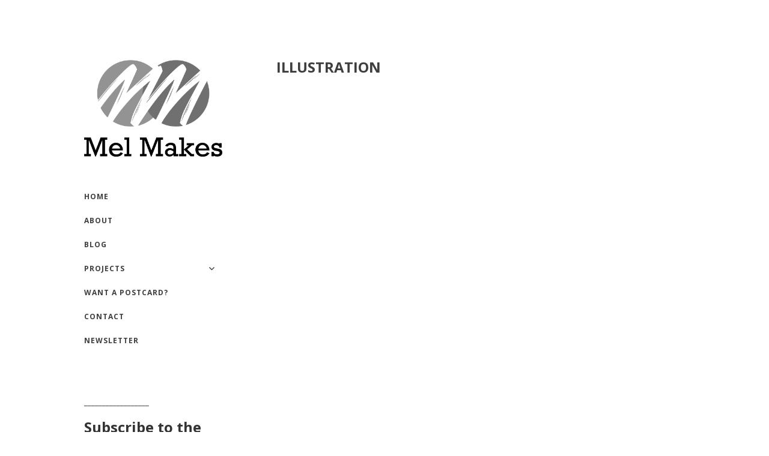

--- FILE ---
content_type: text/html; charset=UTF-8
request_url: https://melmakes.ca/projects/illustration/
body_size: 10630
content:
<!DOCTYPE html>
<html class="no-js" lang="en">
<head>
	<title>Mel Makes</title>
<meta charset="UTF-8">
<meta name="viewport" content="width=device-width, initial-scale = 1.0, maximum-scale=2.0, user-scalable=yes" />
<meta name="title" content="Mel Makes">
<meta name="description" content="A showcase of creative work by Melinda Stanley">
<meta name="keywords" content="art, creativity, photography, illustration, writer, blogger, freelance">
<meta name="author" content="Melinda Stanley">
	
<link rel="profile" href="http://gmpg.org/xfn/11">
<link rel="pingback" href="https://melmakes.ca/xmlrpc.php">
<meta name='robots' content='index, follow, max-image-preview:large, max-snippet:-1, max-video-preview:-1' />

	<!-- This site is optimized with the Yoast SEO plugin v26.7 - https://yoast.com/wordpress/plugins/seo/ -->
	<title>Illustration - Mel Makes</title>
	<link rel="canonical" href="https://melmakes.ca/projects/illustration/" />
	<meta property="og:locale" content="en_US" />
	<meta property="og:type" content="article" />
	<meta property="og:title" content="Illustration - Mel Makes" />
	<meta property="og:url" content="https://melmakes.ca/projects/illustration/" />
	<meta property="og:site_name" content="Mel Makes" />
	<meta property="article:modified_time" content="2020-08-23T11:56:24+00:00" />
	<meta name="twitter:card" content="summary_large_image" />
	<script type="application/ld+json" class="yoast-schema-graph">{"@context":"https://schema.org","@graph":[{"@type":"WebPage","@id":"https://melmakes.ca/projects/illustration/","url":"https://melmakes.ca/projects/illustration/","name":"Illustration - Mel Makes","isPartOf":{"@id":"https://melmakes.ca/#website"},"datePublished":"2020-08-23T10:46:31+00:00","dateModified":"2020-08-23T11:56:24+00:00","breadcrumb":{"@id":"https://melmakes.ca/projects/illustration/#breadcrumb"},"inLanguage":"en","potentialAction":[{"@type":"ReadAction","target":["https://melmakes.ca/projects/illustration/"]}]},{"@type":"BreadcrumbList","@id":"https://melmakes.ca/projects/illustration/#breadcrumb","itemListElement":[{"@type":"ListItem","position":1,"name":"Home","item":"https://melmakes.ca/"},{"@type":"ListItem","position":2,"name":"Projects","item":"https://melmakes.ca/projects/"},{"@type":"ListItem","position":3,"name":"Illustration"}]},{"@type":"WebSite","@id":"https://melmakes.ca/#website","url":"https://melmakes.ca/","name":"Mel Makes","description":"A showcase of creative work by Melinda Stanley","publisher":{"@id":"https://melmakes.ca/#/schema/person/94aa9c64698f9a0c503a904182c21fab"},"potentialAction":[{"@type":"SearchAction","target":{"@type":"EntryPoint","urlTemplate":"https://melmakes.ca/?s={search_term_string}"},"query-input":{"@type":"PropertyValueSpecification","valueRequired":true,"valueName":"search_term_string"}}],"inLanguage":"en"},{"@type":["Person","Organization"],"@id":"https://melmakes.ca/#/schema/person/94aa9c64698f9a0c503a904182c21fab","name":"Mel","image":{"@type":"ImageObject","inLanguage":"en","@id":"https://melmakes.ca/#/schema/person/image/","url":"https://melmakes.ca/wp-content/uploads/2026/01/cropped-cropped-mel-makes-logo-2026_2.png","contentUrl":"https://melmakes.ca/wp-content/uploads/2026/01/cropped-cropped-mel-makes-logo-2026_2.png","width":727,"height":510,"caption":"Mel"},"logo":{"@id":"https://melmakes.ca/#/schema/person/image/"},"description":"Illustrator, photographer, designer, writer, vagabond, she/her, craftsperson, maker.","sameAs":["https://melmakes.ca","https://instagram.com/mellintalica"]}]}</script>
	<!-- / Yoast SEO plugin. -->


<link rel='dns-prefetch' href='//fonts.googleapis.com' />
<link rel="alternate" type="application/rss+xml" title="Mel Makes &raquo; Feed" href="https://melmakes.ca/feed/" />
<link rel="alternate" type="application/rss+xml" title="Mel Makes &raquo; Comments Feed" href="https://melmakes.ca/comments/feed/" />
<link rel="alternate" title="oEmbed (JSON)" type="application/json+oembed" href="https://melmakes.ca/wp-json/oembed/1.0/embed?url=https%3A%2F%2Fmelmakes.ca%2Fprojects%2Fillustration%2F" />
<link rel="alternate" title="oEmbed (XML)" type="text/xml+oembed" href="https://melmakes.ca/wp-json/oembed/1.0/embed?url=https%3A%2F%2Fmelmakes.ca%2Fprojects%2Fillustration%2F&#038;format=xml" />
		<!-- This site uses the Google Analytics by MonsterInsights plugin v9.11.1 - Using Analytics tracking - https://www.monsterinsights.com/ -->
							<script src="//www.googletagmanager.com/gtag/js?id=G-DPVDMR1SH6"  data-cfasync="false" data-wpfc-render="false" type="text/javascript" async></script>
			<script data-cfasync="false" data-wpfc-render="false" type="text/javascript">
				var mi_version = '9.11.1';
				var mi_track_user = true;
				var mi_no_track_reason = '';
								var MonsterInsightsDefaultLocations = {"page_location":"https:\/\/melmakes.ca\/projects\/illustration\/"};
								if ( typeof MonsterInsightsPrivacyGuardFilter === 'function' ) {
					var MonsterInsightsLocations = (typeof MonsterInsightsExcludeQuery === 'object') ? MonsterInsightsPrivacyGuardFilter( MonsterInsightsExcludeQuery ) : MonsterInsightsPrivacyGuardFilter( MonsterInsightsDefaultLocations );
				} else {
					var MonsterInsightsLocations = (typeof MonsterInsightsExcludeQuery === 'object') ? MonsterInsightsExcludeQuery : MonsterInsightsDefaultLocations;
				}

								var disableStrs = [
										'ga-disable-G-DPVDMR1SH6',
									];

				/* Function to detect opted out users */
				function __gtagTrackerIsOptedOut() {
					for (var index = 0; index < disableStrs.length; index++) {
						if (document.cookie.indexOf(disableStrs[index] + '=true') > -1) {
							return true;
						}
					}

					return false;
				}

				/* Disable tracking if the opt-out cookie exists. */
				if (__gtagTrackerIsOptedOut()) {
					for (var index = 0; index < disableStrs.length; index++) {
						window[disableStrs[index]] = true;
					}
				}

				/* Opt-out function */
				function __gtagTrackerOptout() {
					for (var index = 0; index < disableStrs.length; index++) {
						document.cookie = disableStrs[index] + '=true; expires=Thu, 31 Dec 2099 23:59:59 UTC; path=/';
						window[disableStrs[index]] = true;
					}
				}

				if ('undefined' === typeof gaOptout) {
					function gaOptout() {
						__gtagTrackerOptout();
					}
				}
								window.dataLayer = window.dataLayer || [];

				window.MonsterInsightsDualTracker = {
					helpers: {},
					trackers: {},
				};
				if (mi_track_user) {
					function __gtagDataLayer() {
						dataLayer.push(arguments);
					}

					function __gtagTracker(type, name, parameters) {
						if (!parameters) {
							parameters = {};
						}

						if (parameters.send_to) {
							__gtagDataLayer.apply(null, arguments);
							return;
						}

						if (type === 'event') {
														parameters.send_to = monsterinsights_frontend.v4_id;
							var hookName = name;
							if (typeof parameters['event_category'] !== 'undefined') {
								hookName = parameters['event_category'] + ':' + name;
							}

							if (typeof MonsterInsightsDualTracker.trackers[hookName] !== 'undefined') {
								MonsterInsightsDualTracker.trackers[hookName](parameters);
							} else {
								__gtagDataLayer('event', name, parameters);
							}
							
						} else {
							__gtagDataLayer.apply(null, arguments);
						}
					}

					__gtagTracker('js', new Date());
					__gtagTracker('set', {
						'developer_id.dZGIzZG': true,
											});
					if ( MonsterInsightsLocations.page_location ) {
						__gtagTracker('set', MonsterInsightsLocations);
					}
										__gtagTracker('config', 'G-DPVDMR1SH6', {"forceSSL":"true","link_attribution":"true"} );
										window.gtag = __gtagTracker;										(function () {
						/* https://developers.google.com/analytics/devguides/collection/analyticsjs/ */
						/* ga and __gaTracker compatibility shim. */
						var noopfn = function () {
							return null;
						};
						var newtracker = function () {
							return new Tracker();
						};
						var Tracker = function () {
							return null;
						};
						var p = Tracker.prototype;
						p.get = noopfn;
						p.set = noopfn;
						p.send = function () {
							var args = Array.prototype.slice.call(arguments);
							args.unshift('send');
							__gaTracker.apply(null, args);
						};
						var __gaTracker = function () {
							var len = arguments.length;
							if (len === 0) {
								return;
							}
							var f = arguments[len - 1];
							if (typeof f !== 'object' || f === null || typeof f.hitCallback !== 'function') {
								if ('send' === arguments[0]) {
									var hitConverted, hitObject = false, action;
									if ('event' === arguments[1]) {
										if ('undefined' !== typeof arguments[3]) {
											hitObject = {
												'eventAction': arguments[3],
												'eventCategory': arguments[2],
												'eventLabel': arguments[4],
												'value': arguments[5] ? arguments[5] : 1,
											}
										}
									}
									if ('pageview' === arguments[1]) {
										if ('undefined' !== typeof arguments[2]) {
											hitObject = {
												'eventAction': 'page_view',
												'page_path': arguments[2],
											}
										}
									}
									if (typeof arguments[2] === 'object') {
										hitObject = arguments[2];
									}
									if (typeof arguments[5] === 'object') {
										Object.assign(hitObject, arguments[5]);
									}
									if ('undefined' !== typeof arguments[1].hitType) {
										hitObject = arguments[1];
										if ('pageview' === hitObject.hitType) {
											hitObject.eventAction = 'page_view';
										}
									}
									if (hitObject) {
										action = 'timing' === arguments[1].hitType ? 'timing_complete' : hitObject.eventAction;
										hitConverted = mapArgs(hitObject);
										__gtagTracker('event', action, hitConverted);
									}
								}
								return;
							}

							function mapArgs(args) {
								var arg, hit = {};
								var gaMap = {
									'eventCategory': 'event_category',
									'eventAction': 'event_action',
									'eventLabel': 'event_label',
									'eventValue': 'event_value',
									'nonInteraction': 'non_interaction',
									'timingCategory': 'event_category',
									'timingVar': 'name',
									'timingValue': 'value',
									'timingLabel': 'event_label',
									'page': 'page_path',
									'location': 'page_location',
									'title': 'page_title',
									'referrer' : 'page_referrer',
								};
								for (arg in args) {
																		if (!(!args.hasOwnProperty(arg) || !gaMap.hasOwnProperty(arg))) {
										hit[gaMap[arg]] = args[arg];
									} else {
										hit[arg] = args[arg];
									}
								}
								return hit;
							}

							try {
								f.hitCallback();
							} catch (ex) {
							}
						};
						__gaTracker.create = newtracker;
						__gaTracker.getByName = newtracker;
						__gaTracker.getAll = function () {
							return [];
						};
						__gaTracker.remove = noopfn;
						__gaTracker.loaded = true;
						window['__gaTracker'] = __gaTracker;
					})();
									} else {
										console.log("");
					(function () {
						function __gtagTracker() {
							return null;
						}

						window['__gtagTracker'] = __gtagTracker;
						window['gtag'] = __gtagTracker;
					})();
									}
			</script>
							<!-- / Google Analytics by MonsterInsights -->
		<style id='wp-img-auto-sizes-contain-inline-css' type='text/css'>
img:is([sizes=auto i],[sizes^="auto," i]){contain-intrinsic-size:3000px 1500px}
/*# sourceURL=wp-img-auto-sizes-contain-inline-css */
</style>
<style id='wp-emoji-styles-inline-css' type='text/css'>

	img.wp-smiley, img.emoji {
		display: inline !important;
		border: none !important;
		box-shadow: none !important;
		height: 1em !important;
		width: 1em !important;
		margin: 0 0.07em !important;
		vertical-align: -0.1em !important;
		background: none !important;
		padding: 0 !important;
	}
/*# sourceURL=wp-emoji-styles-inline-css */
</style>
<style id='wp-block-library-inline-css' type='text/css'>
:root{--wp-block-synced-color:#7a00df;--wp-block-synced-color--rgb:122,0,223;--wp-bound-block-color:var(--wp-block-synced-color);--wp-editor-canvas-background:#ddd;--wp-admin-theme-color:#007cba;--wp-admin-theme-color--rgb:0,124,186;--wp-admin-theme-color-darker-10:#006ba1;--wp-admin-theme-color-darker-10--rgb:0,107,160.5;--wp-admin-theme-color-darker-20:#005a87;--wp-admin-theme-color-darker-20--rgb:0,90,135;--wp-admin-border-width-focus:2px}@media (min-resolution:192dpi){:root{--wp-admin-border-width-focus:1.5px}}.wp-element-button{cursor:pointer}:root .has-very-light-gray-background-color{background-color:#eee}:root .has-very-dark-gray-background-color{background-color:#313131}:root .has-very-light-gray-color{color:#eee}:root .has-very-dark-gray-color{color:#313131}:root .has-vivid-green-cyan-to-vivid-cyan-blue-gradient-background{background:linear-gradient(135deg,#00d084,#0693e3)}:root .has-purple-crush-gradient-background{background:linear-gradient(135deg,#34e2e4,#4721fb 50%,#ab1dfe)}:root .has-hazy-dawn-gradient-background{background:linear-gradient(135deg,#faaca8,#dad0ec)}:root .has-subdued-olive-gradient-background{background:linear-gradient(135deg,#fafae1,#67a671)}:root .has-atomic-cream-gradient-background{background:linear-gradient(135deg,#fdd79a,#004a59)}:root .has-nightshade-gradient-background{background:linear-gradient(135deg,#330968,#31cdcf)}:root .has-midnight-gradient-background{background:linear-gradient(135deg,#020381,#2874fc)}:root{--wp--preset--font-size--normal:16px;--wp--preset--font-size--huge:42px}.has-regular-font-size{font-size:1em}.has-larger-font-size{font-size:2.625em}.has-normal-font-size{font-size:var(--wp--preset--font-size--normal)}.has-huge-font-size{font-size:var(--wp--preset--font-size--huge)}.has-text-align-center{text-align:center}.has-text-align-left{text-align:left}.has-text-align-right{text-align:right}.has-fit-text{white-space:nowrap!important}#end-resizable-editor-section{display:none}.aligncenter{clear:both}.items-justified-left{justify-content:flex-start}.items-justified-center{justify-content:center}.items-justified-right{justify-content:flex-end}.items-justified-space-between{justify-content:space-between}.screen-reader-text{border:0;clip-path:inset(50%);height:1px;margin:-1px;overflow:hidden;padding:0;position:absolute;width:1px;word-wrap:normal!important}.screen-reader-text:focus{background-color:#ddd;clip-path:none;color:#444;display:block;font-size:1em;height:auto;left:5px;line-height:normal;padding:15px 23px 14px;text-decoration:none;top:5px;width:auto;z-index:100000}html :where(.has-border-color){border-style:solid}html :where([style*=border-top-color]){border-top-style:solid}html :where([style*=border-right-color]){border-right-style:solid}html :where([style*=border-bottom-color]){border-bottom-style:solid}html :where([style*=border-left-color]){border-left-style:solid}html :where([style*=border-width]){border-style:solid}html :where([style*=border-top-width]){border-top-style:solid}html :where([style*=border-right-width]){border-right-style:solid}html :where([style*=border-bottom-width]){border-bottom-style:solid}html :where([style*=border-left-width]){border-left-style:solid}html :where(img[class*=wp-image-]){height:auto;max-width:100%}:where(figure){margin:0 0 1em}html :where(.is-position-sticky){--wp-admin--admin-bar--position-offset:var(--wp-admin--admin-bar--height,0px)}@media screen and (max-width:600px){html :where(.is-position-sticky){--wp-admin--admin-bar--position-offset:0px}}

/*# sourceURL=wp-block-library-inline-css */
</style><style id='global-styles-inline-css' type='text/css'>
:root{--wp--preset--aspect-ratio--square: 1;--wp--preset--aspect-ratio--4-3: 4/3;--wp--preset--aspect-ratio--3-4: 3/4;--wp--preset--aspect-ratio--3-2: 3/2;--wp--preset--aspect-ratio--2-3: 2/3;--wp--preset--aspect-ratio--16-9: 16/9;--wp--preset--aspect-ratio--9-16: 9/16;--wp--preset--color--black: #000000;--wp--preset--color--cyan-bluish-gray: #abb8c3;--wp--preset--color--white: #ffffff;--wp--preset--color--pale-pink: #f78da7;--wp--preset--color--vivid-red: #cf2e2e;--wp--preset--color--luminous-vivid-orange: #ff6900;--wp--preset--color--luminous-vivid-amber: #fcb900;--wp--preset--color--light-green-cyan: #7bdcb5;--wp--preset--color--vivid-green-cyan: #00d084;--wp--preset--color--pale-cyan-blue: #8ed1fc;--wp--preset--color--vivid-cyan-blue: #0693e3;--wp--preset--color--vivid-purple: #9b51e0;--wp--preset--gradient--vivid-cyan-blue-to-vivid-purple: linear-gradient(135deg,rgb(6,147,227) 0%,rgb(155,81,224) 100%);--wp--preset--gradient--light-green-cyan-to-vivid-green-cyan: linear-gradient(135deg,rgb(122,220,180) 0%,rgb(0,208,130) 100%);--wp--preset--gradient--luminous-vivid-amber-to-luminous-vivid-orange: linear-gradient(135deg,rgb(252,185,0) 0%,rgb(255,105,0) 100%);--wp--preset--gradient--luminous-vivid-orange-to-vivid-red: linear-gradient(135deg,rgb(255,105,0) 0%,rgb(207,46,46) 100%);--wp--preset--gradient--very-light-gray-to-cyan-bluish-gray: linear-gradient(135deg,rgb(238,238,238) 0%,rgb(169,184,195) 100%);--wp--preset--gradient--cool-to-warm-spectrum: linear-gradient(135deg,rgb(74,234,220) 0%,rgb(151,120,209) 20%,rgb(207,42,186) 40%,rgb(238,44,130) 60%,rgb(251,105,98) 80%,rgb(254,248,76) 100%);--wp--preset--gradient--blush-light-purple: linear-gradient(135deg,rgb(255,206,236) 0%,rgb(152,150,240) 100%);--wp--preset--gradient--blush-bordeaux: linear-gradient(135deg,rgb(254,205,165) 0%,rgb(254,45,45) 50%,rgb(107,0,62) 100%);--wp--preset--gradient--luminous-dusk: linear-gradient(135deg,rgb(255,203,112) 0%,rgb(199,81,192) 50%,rgb(65,88,208) 100%);--wp--preset--gradient--pale-ocean: linear-gradient(135deg,rgb(255,245,203) 0%,rgb(182,227,212) 50%,rgb(51,167,181) 100%);--wp--preset--gradient--electric-grass: linear-gradient(135deg,rgb(202,248,128) 0%,rgb(113,206,126) 100%);--wp--preset--gradient--midnight: linear-gradient(135deg,rgb(2,3,129) 0%,rgb(40,116,252) 100%);--wp--preset--font-size--small: 13px;--wp--preset--font-size--medium: 20px;--wp--preset--font-size--large: 36px;--wp--preset--font-size--x-large: 42px;--wp--preset--font-family--inter: "Inter", sans-serif;--wp--preset--font-family--cardo: Cardo;--wp--preset--spacing--20: 0.44rem;--wp--preset--spacing--30: 0.67rem;--wp--preset--spacing--40: 1rem;--wp--preset--spacing--50: 1.5rem;--wp--preset--spacing--60: 2.25rem;--wp--preset--spacing--70: 3.38rem;--wp--preset--spacing--80: 5.06rem;--wp--preset--shadow--natural: 6px 6px 9px rgba(0, 0, 0, 0.2);--wp--preset--shadow--deep: 12px 12px 50px rgba(0, 0, 0, 0.4);--wp--preset--shadow--sharp: 6px 6px 0px rgba(0, 0, 0, 0.2);--wp--preset--shadow--outlined: 6px 6px 0px -3px rgb(255, 255, 255), 6px 6px rgb(0, 0, 0);--wp--preset--shadow--crisp: 6px 6px 0px rgb(0, 0, 0);}:where(.is-layout-flex){gap: 0.5em;}:where(.is-layout-grid){gap: 0.5em;}body .is-layout-flex{display: flex;}.is-layout-flex{flex-wrap: wrap;align-items: center;}.is-layout-flex > :is(*, div){margin: 0;}body .is-layout-grid{display: grid;}.is-layout-grid > :is(*, div){margin: 0;}:where(.wp-block-columns.is-layout-flex){gap: 2em;}:where(.wp-block-columns.is-layout-grid){gap: 2em;}:where(.wp-block-post-template.is-layout-flex){gap: 1.25em;}:where(.wp-block-post-template.is-layout-grid){gap: 1.25em;}.has-black-color{color: var(--wp--preset--color--black) !important;}.has-cyan-bluish-gray-color{color: var(--wp--preset--color--cyan-bluish-gray) !important;}.has-white-color{color: var(--wp--preset--color--white) !important;}.has-pale-pink-color{color: var(--wp--preset--color--pale-pink) !important;}.has-vivid-red-color{color: var(--wp--preset--color--vivid-red) !important;}.has-luminous-vivid-orange-color{color: var(--wp--preset--color--luminous-vivid-orange) !important;}.has-luminous-vivid-amber-color{color: var(--wp--preset--color--luminous-vivid-amber) !important;}.has-light-green-cyan-color{color: var(--wp--preset--color--light-green-cyan) !important;}.has-vivid-green-cyan-color{color: var(--wp--preset--color--vivid-green-cyan) !important;}.has-pale-cyan-blue-color{color: var(--wp--preset--color--pale-cyan-blue) !important;}.has-vivid-cyan-blue-color{color: var(--wp--preset--color--vivid-cyan-blue) !important;}.has-vivid-purple-color{color: var(--wp--preset--color--vivid-purple) !important;}.has-black-background-color{background-color: var(--wp--preset--color--black) !important;}.has-cyan-bluish-gray-background-color{background-color: var(--wp--preset--color--cyan-bluish-gray) !important;}.has-white-background-color{background-color: var(--wp--preset--color--white) !important;}.has-pale-pink-background-color{background-color: var(--wp--preset--color--pale-pink) !important;}.has-vivid-red-background-color{background-color: var(--wp--preset--color--vivid-red) !important;}.has-luminous-vivid-orange-background-color{background-color: var(--wp--preset--color--luminous-vivid-orange) !important;}.has-luminous-vivid-amber-background-color{background-color: var(--wp--preset--color--luminous-vivid-amber) !important;}.has-light-green-cyan-background-color{background-color: var(--wp--preset--color--light-green-cyan) !important;}.has-vivid-green-cyan-background-color{background-color: var(--wp--preset--color--vivid-green-cyan) !important;}.has-pale-cyan-blue-background-color{background-color: var(--wp--preset--color--pale-cyan-blue) !important;}.has-vivid-cyan-blue-background-color{background-color: var(--wp--preset--color--vivid-cyan-blue) !important;}.has-vivid-purple-background-color{background-color: var(--wp--preset--color--vivid-purple) !important;}.has-black-border-color{border-color: var(--wp--preset--color--black) !important;}.has-cyan-bluish-gray-border-color{border-color: var(--wp--preset--color--cyan-bluish-gray) !important;}.has-white-border-color{border-color: var(--wp--preset--color--white) !important;}.has-pale-pink-border-color{border-color: var(--wp--preset--color--pale-pink) !important;}.has-vivid-red-border-color{border-color: var(--wp--preset--color--vivid-red) !important;}.has-luminous-vivid-orange-border-color{border-color: var(--wp--preset--color--luminous-vivid-orange) !important;}.has-luminous-vivid-amber-border-color{border-color: var(--wp--preset--color--luminous-vivid-amber) !important;}.has-light-green-cyan-border-color{border-color: var(--wp--preset--color--light-green-cyan) !important;}.has-vivid-green-cyan-border-color{border-color: var(--wp--preset--color--vivid-green-cyan) !important;}.has-pale-cyan-blue-border-color{border-color: var(--wp--preset--color--pale-cyan-blue) !important;}.has-vivid-cyan-blue-border-color{border-color: var(--wp--preset--color--vivid-cyan-blue) !important;}.has-vivid-purple-border-color{border-color: var(--wp--preset--color--vivid-purple) !important;}.has-vivid-cyan-blue-to-vivid-purple-gradient-background{background: var(--wp--preset--gradient--vivid-cyan-blue-to-vivid-purple) !important;}.has-light-green-cyan-to-vivid-green-cyan-gradient-background{background: var(--wp--preset--gradient--light-green-cyan-to-vivid-green-cyan) !important;}.has-luminous-vivid-amber-to-luminous-vivid-orange-gradient-background{background: var(--wp--preset--gradient--luminous-vivid-amber-to-luminous-vivid-orange) !important;}.has-luminous-vivid-orange-to-vivid-red-gradient-background{background: var(--wp--preset--gradient--luminous-vivid-orange-to-vivid-red) !important;}.has-very-light-gray-to-cyan-bluish-gray-gradient-background{background: var(--wp--preset--gradient--very-light-gray-to-cyan-bluish-gray) !important;}.has-cool-to-warm-spectrum-gradient-background{background: var(--wp--preset--gradient--cool-to-warm-spectrum) !important;}.has-blush-light-purple-gradient-background{background: var(--wp--preset--gradient--blush-light-purple) !important;}.has-blush-bordeaux-gradient-background{background: var(--wp--preset--gradient--blush-bordeaux) !important;}.has-luminous-dusk-gradient-background{background: var(--wp--preset--gradient--luminous-dusk) !important;}.has-pale-ocean-gradient-background{background: var(--wp--preset--gradient--pale-ocean) !important;}.has-electric-grass-gradient-background{background: var(--wp--preset--gradient--electric-grass) !important;}.has-midnight-gradient-background{background: var(--wp--preset--gradient--midnight) !important;}.has-small-font-size{font-size: var(--wp--preset--font-size--small) !important;}.has-medium-font-size{font-size: var(--wp--preset--font-size--medium) !important;}.has-large-font-size{font-size: var(--wp--preset--font-size--large) !important;}.has-x-large-font-size{font-size: var(--wp--preset--font-size--x-large) !important;}
/*# sourceURL=global-styles-inline-css */
</style>

<style id='classic-theme-styles-inline-css' type='text/css'>
/*! This file is auto-generated */
.wp-block-button__link{color:#fff;background-color:#32373c;border-radius:9999px;box-shadow:none;text-decoration:none;padding:calc(.667em + 2px) calc(1.333em + 2px);font-size:1.125em}.wp-block-file__button{background:#32373c;color:#fff;text-decoration:none}
/*# sourceURL=/wp-includes/css/classic-themes.min.css */
</style>
<link rel='stylesheet' id='woocommerce-layout-css' href='https://melmakes.ca/wp-content/plugins/woocommerce/assets/css/woocommerce-layout.css?ver=10.4.3' type='text/css' media='all' />
<link rel='stylesheet' id='woocommerce-smallscreen-css' href='https://melmakes.ca/wp-content/plugins/woocommerce/assets/css/woocommerce-smallscreen.css?ver=10.4.3' type='text/css' media='only screen and (max-width: 768px)' />
<link rel='stylesheet' id='woocommerce-general-css' href='https://melmakes.ca/wp-content/plugins/woocommerce/assets/css/woocommerce.css?ver=10.4.3' type='text/css' media='all' />
<style id='woocommerce-inline-inline-css' type='text/css'>
.woocommerce form .form-row .required { visibility: visible; }
/*# sourceURL=woocommerce-inline-inline-css */
</style>
<link rel='stylesheet' id='alternate-open-sans-css' href='//fonts.googleapis.com/css?family=Open+Sans%3A300italic%2C400italic%2C600italic%2C700italic%2C800italic%2C400%2C300%2C600%2C700%2C800&#038;subset=latin%2Clatin-ext' type='text/css' media='all' />
<link rel='stylesheet' id='genericons-css' href='https://melmakes.ca/wp-content/themes/alternate/genericons/genericons.css?ver=3.0.3' type='text/css' media='all' />
<link rel='stylesheet' id='alternate-style-css' href='https://melmakes.ca/wp-content/themes/alternate/style.css?ver=6.9' type='text/css' media='all' />
<style id='alternate-style-inline-css' type='text/css'>
.site-title, .site-description {
                                position: absolute;
                                clip: rect(1px, 1px, 1px, 1px); 
                        }
/*# sourceURL=alternate-style-inline-css */
</style>
<link rel='stylesheet' id='slb_core-css' href='https://melmakes.ca/wp-content/plugins/simple-lightbox/client/css/app.css?ver=2.9.4' type='text/css' media='all' />
<link rel='stylesheet' id='wp-block-paragraph-css' href='https://melmakes.ca/wp-includes/blocks/paragraph/style.min.css?ver=6.9' type='text/css' media='all' />
<script type="text/javascript" src="https://melmakes.ca/wp-content/plugins/google-analytics-for-wordpress/assets/js/frontend-gtag.min.js?ver=9.11.1" id="monsterinsights-frontend-script-js" async="async" data-wp-strategy="async"></script>
<script data-cfasync="false" data-wpfc-render="false" type="text/javascript" id='monsterinsights-frontend-script-js-extra'>/* <![CDATA[ */
var monsterinsights_frontend = {"js_events_tracking":"true","download_extensions":"doc,pdf,ppt,zip,xls,docx,pptx,xlsx","inbound_paths":"[{\"path\":\"\\\/go\\\/\",\"label\":\"affiliate\"},{\"path\":\"\\\/recommend\\\/\",\"label\":\"affiliate\"}]","home_url":"https:\/\/melmakes.ca","hash_tracking":"false","v4_id":"G-DPVDMR1SH6"};/* ]]> */
</script>
<script type="text/javascript" src="https://melmakes.ca/wp-includes/js/jquery/jquery.min.js?ver=3.7.1" id="jquery-core-js"></script>
<script type="text/javascript" src="https://melmakes.ca/wp-includes/js/jquery/jquery-migrate.min.js?ver=3.4.1" id="jquery-migrate-js"></script>
<script type="text/javascript" src="https://melmakes.ca/wp-content/plugins/woocommerce/assets/js/jquery-blockui/jquery.blockUI.min.js?ver=2.7.0-wc.10.4.3" id="wc-jquery-blockui-js" defer="defer" data-wp-strategy="defer"></script>
<script type="text/javascript" id="wc-add-to-cart-js-extra">
/* <![CDATA[ */
var wc_add_to_cart_params = {"ajax_url":"/wp-admin/admin-ajax.php","wc_ajax_url":"/?wc-ajax=%%endpoint%%","i18n_view_cart":"View cart","cart_url":"https://melmakes.ca","is_cart":"","cart_redirect_after_add":"no"};
//# sourceURL=wc-add-to-cart-js-extra
/* ]]> */
</script>
<script type="text/javascript" src="https://melmakes.ca/wp-content/plugins/woocommerce/assets/js/frontend/add-to-cart.min.js?ver=10.4.3" id="wc-add-to-cart-js" defer="defer" data-wp-strategy="defer"></script>
<script type="text/javascript" src="https://melmakes.ca/wp-content/plugins/woocommerce/assets/js/js-cookie/js.cookie.min.js?ver=2.1.4-wc.10.4.3" id="wc-js-cookie-js" defer="defer" data-wp-strategy="defer"></script>
<script type="text/javascript" id="woocommerce-js-extra">
/* <![CDATA[ */
var woocommerce_params = {"ajax_url":"/wp-admin/admin-ajax.php","wc_ajax_url":"/?wc-ajax=%%endpoint%%","i18n_password_show":"Show password","i18n_password_hide":"Hide password"};
//# sourceURL=woocommerce-js-extra
/* ]]> */
</script>
<script type="text/javascript" src="https://melmakes.ca/wp-content/plugins/woocommerce/assets/js/frontend/woocommerce.min.js?ver=10.4.3" id="woocommerce-js" defer="defer" data-wp-strategy="defer"></script>
<script type="text/javascript" id="WCPAY_ASSETS-js-extra">
/* <![CDATA[ */
var wcpayAssets = {"url":"https://melmakes.ca/wp-content/plugins/woocommerce-payments/dist/"};
//# sourceURL=WCPAY_ASSETS-js-extra
/* ]]> */
</script>
<link rel="https://api.w.org/" href="https://melmakes.ca/wp-json/" /><link rel="alternate" title="JSON" type="application/json" href="https://melmakes.ca/wp-json/wp/v2/pages/638" /><link rel="EditURI" type="application/rsd+xml" title="RSD" href="https://melmakes.ca/xmlrpc.php?rsd" />
<meta name="generator" content="WordPress 6.9" />
<meta name="generator" content="WooCommerce 10.4.3" />
<link rel='shortlink' href='https://melmakes.ca/?p=638' />
	<noscript><style>.woocommerce-product-gallery{ opacity: 1 !important; }</style></noscript>
	<style class='wp-fonts-local' type='text/css'>
@font-face{font-family:Inter;font-style:normal;font-weight:300 900;font-display:fallback;src:url('https://melmakes.ca/wp-content/plugins/woocommerce/assets/fonts/Inter-VariableFont_slnt,wght.woff2') format('woff2');font-stretch:normal;}
@font-face{font-family:Cardo;font-style:normal;font-weight:400;font-display:fallback;src:url('https://melmakes.ca/wp-content/plugins/woocommerce/assets/fonts/cardo_normal_400.woff2') format('woff2');}
</style>
<link rel="icon" href="https://melmakes.ca/wp-content/uploads/2021/08/Screen-Shot-2021-08-21-at-9.03.18-PM-100x100.png" sizes="32x32" />
<link rel="icon" href="https://melmakes.ca/wp-content/uploads/2021/08/Screen-Shot-2021-08-21-at-9.03.18-PM.png" sizes="192x192" />
<link rel="apple-touch-icon" href="https://melmakes.ca/wp-content/uploads/2021/08/Screen-Shot-2021-08-21-at-9.03.18-PM.png" />
<meta name="msapplication-TileImage" content="https://melmakes.ca/wp-content/uploads/2021/08/Screen-Shot-2021-08-21-at-9.03.18-PM.png" />
		<style type="text/css" id="wp-custom-css">
			

.home h1.entry-title {
display: none;
}
.post p { 
line-height: 1.5em;
padding-bottom: 15px;
font-size: large;
	font-weight: 400;
} 


.single-post .attachment-alternate-singlethumb {
display: none;
}

.page-id-843 .entry-title {
display: none;
}

		</style>
		
	

	<!-- Global site tag (gtag.js) - Google Analytics -->
<script async src="https://www.googletagmanager.com/gtag/js?id=UA-170865689-1"></script>
<script>
  window.dataLayer = window.dataLayer || [];
  function gtag(){dataLayer.push(arguments);}
  gtag('js', new Date());

  gtag('config', 'UA-170865689-1');
</script>
	
	

	
	<link rel='stylesheet' id='wc-blocks-style-css' href='https://melmakes.ca/wp-content/plugins/woocommerce/assets/client/blocks/wc-blocks.css?ver=wc-10.4.3' type='text/css' media='all' />
</head>

<body class="wp-singular page-template-default page page-id-638 page-child parent-pageid-110 wp-custom-logo wp-theme-alternate theme-alternate woocommerce-no-js">
	<div id="container">
		<div id="wrapper">
			<div id="leftside">
  				<div id="logo">
    				<a href="https://melmakes.ca/" class="custom-logo-link" rel="home"><img width="727" height="510" src="https://melmakes.ca/wp-content/uploads/2026/01/cropped-cropped-mel-makes-logo-2026_2.png" class="custom-logo" alt="Mel Makes" decoding="async" fetchpriority="high" srcset="https://melmakes.ca/wp-content/uploads/2026/01/cropped-cropped-mel-makes-logo-2026_2.png 727w, https://melmakes.ca/wp-content/uploads/2026/01/cropped-cropped-mel-makes-logo-2026_2-300x210.png 300w, https://melmakes.ca/wp-content/uploads/2026/01/cropped-cropped-mel-makes-logo-2026_2-600x421.png 600w" sizes="(max-width: 727px) 100vw, 727px" /></a>    				<a href="https://melmakes.ca/" rel="home">
    					<h1 class="site-title">
      						Mel Makes    					</h1>
    				</a>
    				<h2 class="site-description">
      					A showcase of creative work by Melinda Stanley    				</h2>
  				</div>
                
                <div class="mmenu"><ul id="menu-main" class="navmenu"><li id="menu-item-72" class="menu-item menu-item-type-post_type menu-item-object-page menu-item-home menu-item-72"><a href="https://melmakes.ca/mel-makes-creative-showcase-of-photography-illustration-and-more-by-mel/">Home</a></li>
<li id="menu-item-19" class="menu-item menu-item-type-post_type menu-item-object-page menu-item-19"><a href="https://melmakes.ca/about/">About</a></li>
<li id="menu-item-81" class="menu-item menu-item-type-post_type menu-item-object-page menu-item-81"><a href="https://melmakes.ca/blog/">Blog</a></li>
<li id="menu-item-319" class="menu-item menu-item-type-post_type menu-item-object-page current-page-ancestor current-menu-ancestor current-menu-parent current-page-parent current_page_parent current_page_ancestor menu-item-has-children menu-item-319"><a href="https://melmakes.ca/projects/">Projects</a>
<ul class="sub-menu">
	<li id="menu-item-303" class="menu-item menu-item-type-taxonomy menu-item-object-category menu-item-has-children menu-item-303"><a href="https://melmakes.ca/category/flash-fiction/">Flash Fiction</a>
	<ul class="sub-menu">
		<li id="menu-item-45" class="menu-item menu-item-type-post_type menu-item-object-page menu-item-45"><a href="https://melmakes.ca/micro-stories/">About Flash Fiction</a></li>
	</ul>
</li>
	<li id="menu-item-17" class="menu-item menu-item-type-post_type menu-item-object-page menu-item-17"><a href="https://melmakes.ca/postcards/">Postcard Party</a></li>
	<li id="menu-item-649" class="menu-item menu-item-type-post_type menu-item-object-page current-menu-item page_item page-item-638 current_page_item menu-item-649"><a href="https://melmakes.ca/projects/illustration/" aria-current="page">Illustration</a></li>
	<li id="menu-item-668" class="menu-item menu-item-type-taxonomy menu-item-object-category menu-item-668"><a href="https://melmakes.ca/category/comics/">Comics</a></li>
	<li id="menu-item-114" class="menu-item menu-item-type-post_type menu-item-object-page menu-item-114"><a href="https://melmakes.ca/fireplace/">Cardboard Fireplace</a></li>
	<li id="menu-item-810" class="menu-item menu-item-type-post_type menu-item-object-post menu-item-810"><a href="https://melmakes.ca/creativity/gingerbread/">Gingerbread Zombie Apocalypse</a></li>
	<li id="menu-item-521" class="menu-item menu-item-type-post_type menu-item-object-page menu-item-521"><a href="https://melmakes.ca/self-portraits/">Illustrated Self Portraits</a></li>
	<li id="menu-item-218" class="menu-item menu-item-type-post_type menu-item-object-page menu-item-218"><a href="https://melmakes.ca/feathers-mcflappy/">Feathers McFlappy</a></li>
</ul>
</li>
<li id="menu-item-570" class="menu-item menu-item-type-post_type menu-item-object-page menu-item-570"><a href="https://melmakes.ca/postcards/">Want a postcard?</a></li>
<li id="menu-item-14" class="menu-item menu-item-type-post_type menu-item-object-page menu-item-14"><a href="https://melmakes.ca/contact/">Contact</a></li>
<li id="menu-item-936" class="menu-item menu-item-type-post_type menu-item-object-page menu-item-936"><a href="https://melmakes.ca/newsletter/">Newsletter</a></li>
</ul></div> 
  
<div id="leftbar">
	<div id="text-2" class="widgets"><h2><span>__________________</span></h2>			<div class="textwidget"></div>
		</div><div id="block-6" class="widgets">
<p><strong><font size="5" style="text-decoration: none;"><a style="text-decoration:none" a="" href="https://melmakes.ca/newsletter/" data-type="page" data-id="843">Subscribe to the</a></font></strong><br><strong><font size="5" style="text-decoration: none;"><a style="text-decoration:none" a="" href="https://melmakes.ca/newsletter/" data-type="page" data-id="843">eNewsletter ★</a></font></strong></p>
</div><div id="text-3" class="widgets"><h2><span>Social Stuff</span></h2>			<div class="textwidget"><p><a href="https://www.instagram.com/melirific/"><img decoding="async" class="alignnone wp-image-495" src="https://melmakes.ca/wp-content/uploads/2020/06/instagram-icon-black.png" alt="Follow Melirific on Instagram" width="40" height="33" /></a><a href="https://www.instagram.com/melmakesca/"><img decoding="async" class="alignnone wp-image-495" src="https://melmakes.ca/wp-content/uploads/2020/06/instagram-icon-black.png" alt="Follow Melirific on Instagram" width="40" height="33" /></a></p>
</div>
		</div></div></div>
<div id="rightside">

<div id="contentwrapper">
	
	<div id="content">
    	    		<div class="post" id="post-638">
      			<h1 class="entry-title">
        			Illustration      			</h1>
      			<div class="entry">
        			


<p></p>
        			        			
<div id="comments" class="comments-area">
      </div>
      			</div>
    		</div>
    	  	</div>
</div>

</div>
</div>
</div>

<div id="footer">
	
	<div id="menu-social" class="menu"><ul id="menu-social-items" class="menu-items"><li class="menu-item menu-item-type-post_type menu-item-object-page menu-item-home menu-item-72"><a href="https://melmakes.ca/mel-makes-creative-showcase-of-photography-illustration-and-more-by-mel/"><span class="screen-reader-text">Home</span></a></li>
<li class="menu-item menu-item-type-post_type menu-item-object-page menu-item-19"><a href="https://melmakes.ca/about/"><span class="screen-reader-text">About</span></a></li>
<li class="menu-item menu-item-type-post_type menu-item-object-page menu-item-81"><a href="https://melmakes.ca/blog/"><span class="screen-reader-text">Blog</span></a></li>
<li class="menu-item menu-item-type-post_type menu-item-object-page current-page-ancestor current-menu-ancestor current-menu-parent current-page-parent current_page_parent current_page_ancestor menu-item-319"><a href="https://melmakes.ca/projects/"><span class="screen-reader-text">Projects</span></a></li>
<li class="menu-item menu-item-type-post_type menu-item-object-page menu-item-570"><a href="https://melmakes.ca/postcards/"><span class="screen-reader-text">Want a postcard?</span></a></li>
<li class="menu-item menu-item-type-post_type menu-item-object-page menu-item-14"><a href="https://melmakes.ca/contact/"><span class="screen-reader-text">Contact</span></a></li>
<li class="menu-item menu-item-type-post_type menu-item-object-page menu-item-936"><a href="https://melmakes.ca/newsletter/"><span class="screen-reader-text">Newsletter</span></a></li>
</ul></div>  	<div id="copyinfo"> &copy; 2026    Mel Makes    . <a href="http://wordpress.org/"> Powered by WordPress. </a> Theme by <a href="http://www.vivathemes.com/" rel="designer">Viva Themes</a>.</div>
</div>
<script type="speculationrules">
{"prefetch":[{"source":"document","where":{"and":[{"href_matches":"/*"},{"not":{"href_matches":["/wp-*.php","/wp-admin/*","/wp-content/uploads/*","/wp-content/*","/wp-content/plugins/*","/wp-content/themes/alternate/*","/*\\?(.+)"]}},{"not":{"selector_matches":"a[rel~=\"nofollow\"]"}},{"not":{"selector_matches":".no-prefetch, .no-prefetch a"}}]},"eagerness":"conservative"}]}
</script>
	<script type='text/javascript'>
		(function () {
			var c = document.body.className;
			c = c.replace(/woocommerce-no-js/, 'woocommerce-js');
			document.body.className = c;
		})();
	</script>
	<script type="text/javascript" src="https://melmakes.ca/wp-content/themes/alternate/js/reaktion.js?ver=6.9" id="alternate-menu-js"></script>
<script type="text/javascript" src="https://melmakes.ca/wp-content/themes/alternate/js/responsive-videos.js?ver=6.9" id="alternate-responsive-videos-js"></script>
<script type="text/javascript" src="https://melmakes.ca/wp-content/themes/alternate/js/isotope.min.js?ver=6.9" id="alternate-portfolio-js"></script>
<script type="text/javascript" src="https://melmakes.ca/wp-content/plugins/woocommerce/assets/js/sourcebuster/sourcebuster.min.js?ver=10.4.3" id="sourcebuster-js-js"></script>
<script type="text/javascript" id="wc-order-attribution-js-extra">
/* <![CDATA[ */
var wc_order_attribution = {"params":{"lifetime":1.0e-5,"session":30,"base64":false,"ajaxurl":"https://melmakes.ca/wp-admin/admin-ajax.php","prefix":"wc_order_attribution_","allowTracking":true},"fields":{"source_type":"current.typ","referrer":"current_add.rf","utm_campaign":"current.cmp","utm_source":"current.src","utm_medium":"current.mdm","utm_content":"current.cnt","utm_id":"current.id","utm_term":"current.trm","utm_source_platform":"current.plt","utm_creative_format":"current.fmt","utm_marketing_tactic":"current.tct","session_entry":"current_add.ep","session_start_time":"current_add.fd","session_pages":"session.pgs","session_count":"udata.vst","user_agent":"udata.uag"}};
//# sourceURL=wc-order-attribution-js-extra
/* ]]> */
</script>
<script type="text/javascript" src="https://melmakes.ca/wp-content/plugins/woocommerce/assets/js/frontend/order-attribution.min.js?ver=10.4.3" id="wc-order-attribution-js"></script>
<script id="wp-emoji-settings" type="application/json">
{"baseUrl":"https://s.w.org/images/core/emoji/17.0.2/72x72/","ext":".png","svgUrl":"https://s.w.org/images/core/emoji/17.0.2/svg/","svgExt":".svg","source":{"concatemoji":"https://melmakes.ca/wp-includes/js/wp-emoji-release.min.js?ver=6.9"}}
</script>
<script type="module">
/* <![CDATA[ */
/*! This file is auto-generated */
const a=JSON.parse(document.getElementById("wp-emoji-settings").textContent),o=(window._wpemojiSettings=a,"wpEmojiSettingsSupports"),s=["flag","emoji"];function i(e){try{var t={supportTests:e,timestamp:(new Date).valueOf()};sessionStorage.setItem(o,JSON.stringify(t))}catch(e){}}function c(e,t,n){e.clearRect(0,0,e.canvas.width,e.canvas.height),e.fillText(t,0,0);t=new Uint32Array(e.getImageData(0,0,e.canvas.width,e.canvas.height).data);e.clearRect(0,0,e.canvas.width,e.canvas.height),e.fillText(n,0,0);const a=new Uint32Array(e.getImageData(0,0,e.canvas.width,e.canvas.height).data);return t.every((e,t)=>e===a[t])}function p(e,t){e.clearRect(0,0,e.canvas.width,e.canvas.height),e.fillText(t,0,0);var n=e.getImageData(16,16,1,1);for(let e=0;e<n.data.length;e++)if(0!==n.data[e])return!1;return!0}function u(e,t,n,a){switch(t){case"flag":return n(e,"\ud83c\udff3\ufe0f\u200d\u26a7\ufe0f","\ud83c\udff3\ufe0f\u200b\u26a7\ufe0f")?!1:!n(e,"\ud83c\udde8\ud83c\uddf6","\ud83c\udde8\u200b\ud83c\uddf6")&&!n(e,"\ud83c\udff4\udb40\udc67\udb40\udc62\udb40\udc65\udb40\udc6e\udb40\udc67\udb40\udc7f","\ud83c\udff4\u200b\udb40\udc67\u200b\udb40\udc62\u200b\udb40\udc65\u200b\udb40\udc6e\u200b\udb40\udc67\u200b\udb40\udc7f");case"emoji":return!a(e,"\ud83e\u1fac8")}return!1}function f(e,t,n,a){let r;const o=(r="undefined"!=typeof WorkerGlobalScope&&self instanceof WorkerGlobalScope?new OffscreenCanvas(300,150):document.createElement("canvas")).getContext("2d",{willReadFrequently:!0}),s=(o.textBaseline="top",o.font="600 32px Arial",{});return e.forEach(e=>{s[e]=t(o,e,n,a)}),s}function r(e){var t=document.createElement("script");t.src=e,t.defer=!0,document.head.appendChild(t)}a.supports={everything:!0,everythingExceptFlag:!0},new Promise(t=>{let n=function(){try{var e=JSON.parse(sessionStorage.getItem(o));if("object"==typeof e&&"number"==typeof e.timestamp&&(new Date).valueOf()<e.timestamp+604800&&"object"==typeof e.supportTests)return e.supportTests}catch(e){}return null}();if(!n){if("undefined"!=typeof Worker&&"undefined"!=typeof OffscreenCanvas&&"undefined"!=typeof URL&&URL.createObjectURL&&"undefined"!=typeof Blob)try{var e="postMessage("+f.toString()+"("+[JSON.stringify(s),u.toString(),c.toString(),p.toString()].join(",")+"));",a=new Blob([e],{type:"text/javascript"});const r=new Worker(URL.createObjectURL(a),{name:"wpTestEmojiSupports"});return void(r.onmessage=e=>{i(n=e.data),r.terminate(),t(n)})}catch(e){}i(n=f(s,u,c,p))}t(n)}).then(e=>{for(const n in e)a.supports[n]=e[n],a.supports.everything=a.supports.everything&&a.supports[n],"flag"!==n&&(a.supports.everythingExceptFlag=a.supports.everythingExceptFlag&&a.supports[n]);var t;a.supports.everythingExceptFlag=a.supports.everythingExceptFlag&&!a.supports.flag,a.supports.everything||((t=a.source||{}).concatemoji?r(t.concatemoji):t.wpemoji&&t.twemoji&&(r(t.twemoji),r(t.wpemoji)))});
//# sourceURL=https://melmakes.ca/wp-includes/js/wp-emoji-loader.min.js
/* ]]> */
</script>
<script type="text/javascript" id="slb_context">/* <![CDATA[ */if ( !!window.jQuery ) {(function($){$(document).ready(function(){if ( !!window.SLB ) { {$.extend(SLB, {"context":["public","user_guest"]});} }})})(jQuery);}/* ]]> */</script>
</body></html>

--- FILE ---
content_type: text/css
request_url: https://melmakes.ca/wp-content/themes/alternate/style.css?ver=6.9
body_size: 4957
content:
/*
Theme Name: Alternate
Theme URI: https://vivathemes.com/wordpress-theme/alternate/
Description:  Responsive portfolio theme.
Author: Viva Themes
Author URI: https://vivathemes.com
License: GNU GPLv3
License URI: https://www.gnu.org/licenses/gpl-3.0.html
Version: 2.2
Tags: two-columns, responsive-layout, custom-menu, featured-images
Text Domain: alternate
Domain Path: /languages/

Alternate Theme, (C) Viva Themes

*/


body,html{
  height:100%;
  min-height: 100%;
}

body {
	background: #fff;
	color: #3f3f3f;
	font-family: 'Open Sans', arial, helvetica, tahoma, sans-serif;
	font-size: 14px;
	font-weight: 300;
	margin:0;
	padding:0;
	line-height: 175%;
	-webkit-font-smoothing:antialiased;
	-moz-osx-font-smoothing:grayscale;
}

h1 {
	font-size: 26px;
	color: #3f3f3f;
	margin-top: 20px;
	text-transform: none;
	font-family: 'Open Sans', arial, helvetica, tahoma, sans-serif;
	font-weight: normal;
	
}

h2 {
	color: #3f3f3f;
	margin:0;
	padding:0;
	margin-top: 20px;
	text-transform: none;
	font-size: 22px;
	font-family: 'Open Sans', arial, helvetica, tahoma, sans-serif;
	font-weight: normal;
	
}

h3 {
	color: #3f3f3f;
	margin:0;
	padding:0;
	margin-top: 20px;
	text-transform: none;
	font-size: 20px;
	font-family: 'Open Sans', arial, helvetica, tahoma, sans-serif;
	font-weight: normal;
	line-height: 5;
}

h4 {
	color: #3f3f3f;
	margin:0;
	padding:0;
	margin-top: 20px;
	text-transform: none;
	font-size: 16px;
	font-family: 'Open Sans', arial, helvetica, tahoma, sans-serif;
	font-weight: normal;
}

h5 {
	color: #3f3f3f;
	margin:0;
	padding:0;
	margin-top: 20px;
	text-transform: none;
	font-size: 12px;
	font-family: 'Open Sans', arial, helvetica, tahoma, sans-serif;
	font-weight: normal;
}

p { margin-top: 6px; }

img {
	border: none; padding:0;
}

img a {
	border:none;
}

img.left {
	float: left; border: none; padding: 6px 0 0 0;
}

img.right {
	float: right; border: none; padding: 0 0 0 6px;
	}

blockquote {
	border-left:1px solid #ccc;
	margin:15px;
	padding:0 12px 0 12px;
	font-style: italic;
}

code{
	font-family:"Courier New", Courier, monospace;
}


/* links */

a {
	color: #333;
	text-decoration: underline;
	-webkit-transition: all 0.2s ease;
  	-moz-transition: all 0.2s ease;
 	-o-transition: all 0.2s ease;
  	-ms-transition: all 0.2s ease;
  	transition: all 0.2s ease;
}

a:hover {
	text-decoration: none;
}

/* container */

#container {
	width: 100%;
	float: left;
	clear: left;
	overflow: hidden;
}

#wrapper {
	max-width: 1000px;
	margin: 0 auto;
	padding-left: 25px;
	padding-right: 25px;
}

#leftside {
	width: 230px;
	float: left;
	margin-top: 100px;
	margin-bottom: 60px;
}

#rightside {
	width: 68%;
	float: right;
	margin-top: 100px;
	margin-bottom: 60px;
}

/* Logo */

#logo {
	width: 100%;
	float:left;
}

#logo img {
	margin-bottom: 20px;
}

#logo a {
	text-decoration: none;
}

#logo h1 a,
#logo h1 {
	font-size: 34px;
	text-transform: uppercase;
	text-decoration: none;
	line-height: 56px;
	margin-top: 0;
	font-weight: 700;
	margin-bottom: 5px;
}

h2.site-description {
	color: #999;
	margin-top: 0;
	font-size: 16px;
	margin-bottom: 10px;
	line-height: 30px;
}

/* Main Menu */

.mmenu {
  	display: block;
  	font-size: 14px;
  	width: 100%;
  	float: left;
  	clear: left;
	margin-top: 20px;
	position: relative;
}

.mmenu ul {
  	list-style: none;
  	padding: 0;
  	text-align: left;
  	position: relative;
  	margin: 0;
  	margin-bottom: 10px;
	display: block;
}


.mmenu ul li {
  	float: left;
  	*display: inline;
  	zoom: 1;
  	position: relative;
}

.mmenu ul li span.arrow {
  	display: block;
  	/* "display:none" to hide arrows for the non-mobile nav */
  	position: absolute;
  	top: 32px;
  	color: #3f3f3f;
  	width: 20px;
  	left: 50%;
  	margin-left: -10px;
  	text-align: center;
  	font-size: 7px;
  	z-index: 5;
  	cursor: pointer;
}

.mmenu ul li a {
   	display: block;
  	color: #3f3f3f;
  	padding: 8px 0;
  	text-decoration: none;
	font-weight: 700;
	letter-spacing: 1px;
	font-size: 12px;
	text-transform: uppercase;
}

.mmenu ul li ul {
  	list-style: none;
  	padding: 0;
  	display: none;
  	position: absolute;
  	left: 0;
  	width: 160px;
  	margin-bottom: 0;
}

.mmenu ul li ul li {
  	width: 160px;
}

.mmenu ul li ul li a {
  	display: block;
  	padding: 8px 0;
}

.mmenu ul li ul li a:hover {
  	color: #999;
}

.mmenu ul li.current-menu-item a,
.mmenu ul li:hover a {
  	color: #999;
	border: none;
}

.mmenu ul li:hover a:hover {
 	color: #656565;
}

.mmenu ul li:hover ul {
  	display: block;
}

.mmenu ul li:hover ul a {
  	color: #999;
}

.mmenu ul li:hover ul a:hover {
  	color: #999;
}

.mmenu .nav-bars {
  	display: block;
  	position: absolute;
    left: 50%;
	margin-left: -20px;
    width: 40px;
	height: 40px;
	text-align: center;
    top: -40px;
    color: #a3978c;
    font-size: 24px;
    cursor: pointer;
    clear: none;
	z-index: 4;
	border: none;
	visibility: hidden;
}

.mmenu .nav-bars::before {
	content: '\f419';
	display: inline-block;
	-webkit-font-smoothing: antialiased;
	font: normal 16px/1 'Genericons';
	line-height: 40px;
	color: #3f3f3f;
	-webkit-transition: all 0.3s ease;
  	-moz-transition:    all 0.3s ease;
  	-ms-transition:     all 0.3s ease;
  	-o-transition:      all 0.3s ease;
}

.opened .nav-bars::before {
	content: '\f406';
}

.mmenu .nav-bars i {
  	font-weight: bold;
}

.mmenu.mobile {
  	width: 100%;
}

.mmenu.mobile ul li {
  	width: 100%;
  	float: none;
}

.mmenu.mobile ul li span.arrow {
  	display: block;
  	top: 6px;
  	font-size: 16px;
  	margin: 0;
  	right: 2px;
  	left: auto;
  	padding: 5px;
}

.mmenu.mobile ul li span.arrow:hover {
  	color: #aaa;
}

.mmenu.mobile ul li span.arrow.arrow-rotate {
 	-webkit-transform: rotate(180deg);
    -ms-transform: rotate(180deg);
    transform: rotate(180deg);
}

.mmenu.mobile ul li ul {
  	position: static;
  	width: 100%;
	display: none;
}

.mmenu.mobile ul li ul li {
  	width: 100%;
}

.mmenu.mobile ul li:hover a {
  	border: none;
}

.mmenu.mobile ul li:hover a:hover {
}

.mmenu.mobile ul li:hover ul {
  	display: none;
}

.mmenu.mobile ul li:hover ul a {
}

.mmenu.mobile ul li:hover ul a:hover {
}

@media screen and (max-width: 768px) {

	.mmenu.mobile .nav-bars {
  		visibility: visible;
	}

	.mmenu ul {
		display: none;
	}
}

#leftbar {
	width: 100%;
	float: left;
	clear: left;
	margin-top: 40px;
}

#leftbar .widgets {
	width: 100%;
	clear: left;
	float: left;
	margin-bottom: 10px;
	font-size: 13px
}

#leftbar h2 {
	font-family: 'Open Sans', arial, helvetica, tahoma, sans-serif;
	font-weight: 700;
	font-size: 14px;
	color: #3f3f3f;
	text-transform: uppercase;
	margin-bottom: 2px;
}

#leftbar ul {
	padding: 0;
	margin: 0;
	width: 100%;
	float: left;
	clear: left;
}

#leftbar ul li {
	padding-top: 5px;
	padding-bottom: 5px;
	list-style: none;
	width: 100%;
	margin-top: 2px;
}

#leftbar ul li ul li {
	border: none;
	list-style: none;
	margin-left: 0;
	margin-top: 2px;
	float: left;
	clear: left;
	width: 100%;
}

#leftbar ul li a {
	text-decoration: underline;
}

#leftbar ul li a:hover {
	text-decoration: none;
}

#leftbar a {
	text-decoration: underline;
}

#leftbar a:hover {
	border: none;
	text-decoration: none;
}


/* search */

#searchform {
	padding:0;
	margin:0;
	float: left;
	width: 170px;
	margin-top: 10px;
	margin-right: 8px;
}

#searchform input#s {
	margin:0;
	padding:2px;
	width: 157px;
	padding-left: 3px;
	background: #fff;
	border: solid 1px #ccc;
	height:20px;
	font-size:11px;
	padding-top:2px;
}

#searchform input#searchsubmit {
	display: none;
}


/* Content Section */

#contentwrapper {
	width: 100%;
	float: left;
	clear: left;
}

.portfolio,
#content {
	width: 100%;
	float: left;
	margin-left: 0;
}

/* content */


.attachment-alternate-singlethumb {
	margin-bottom: 10px;
}

.post {
	margin:0;
	padding:0;
	width: 100%;
	float: left;
	clear: left;
	margin-bottom: 60px;
}

.entry {
}

h1.page-title,
h1.entry-title,
h2.entry-title {
	margin:0;
	padding: 0;
	font-weight: 700;
	color: #3f3f3f;
	text-transform: uppercase;
	font-size: 24px;
	padding-bottom: 7px;
}

h2.entry-title a {
	text-decoration: none;
	color: #3f3f3f;
	font-size: 24px;
	line-height: 120%;
}

h1.page-title {
	margin-bottom: 30px;
}

.post ul {}

.post li {
	margin-left: 15px;
}

.entry p {
	margin: 8px 0;
}

.postdate {
	font-size: 20px;
	text-transform: uppercase;
	text-decoration: none;
	color: #999;
}

.belowpost {
	float: left;
	display: inline-block;
	position: relative;
	top: 10px;
	left: 0px;
}

.btnmore {
	border: none;
	font-family: inherit;
	font-size: inherit;
	color: inherit;
	background: none;
	cursor: pointer;
	display: inline-block;
	outline: none;
	-webkit-transition: all 0.3s;
	-moz-transition: all 0.3s;
	transition: all 0.3s;
}

.btnmore:after {
	content: '';
	position: absolute;
	z-index: -1;
	-webkit-transition: all 0.3s;
	-moz-transition: all 0.3s;
	transition: all 0.3s;
}

a.btnmore {
	font-size: 12px;
	font-weight: 700;
	font-style: normal;
	text-transform: uppercase;
	padding: 8px 16px;
	color: #3f3f3f;
	width: auto;
	text-decoration: none;
	display: block;
	border: solid 2px #ffcc33;
}

.btnmore:after {
	width: 0%;
	height: 100%;
	top: 0;
	left: 0;
	background: #ffcc33;
}

.btnmore:hover,
.btnmore:active {
	color: #fff;
}

.btnmore:hover:after,
.btnmore:active:after {
	width: 100%;
}


p.singletags {
	line-height: 32px;
}

p.singletags a {
	text-decoration: none;
	border: solid 2px #eaeaea;
	height: 26px;
	line-height: 26px;
	font-size: 16px;
	display: inline-block;
	padding: 0 6px;
	-webkit-transition: all 0.3s ease;
  	-moz-transition:    all 0.3s ease;
  	-ms-transition:     all 0.3s ease;
  	-o-transition:      all 0.3s ease;
}

p.singletags a:hover {
	color: #999;
}

p.singletags:before {
	display: inline-block;
	-webkit-font-smoothing: antialiased;
	font: normal 32px/1 'Genericons';
	vertical-align: top;
	content: '\f302';
}

ol {
	margin: 10px;
}

ul {
	margin: 5px;
}


/* portfolio */

.portfolio li.type-portfolio {
	width: 250px;
	height: 250px;
	float: left;
	clear: none;
	overflow: hidden;
	position: relative;
}

.attachment-alternate-portothumb {
	position: relative;
	display: block;
	z-index: 2;
	float: left;
	margin: 0;
	-webkit-transition: all 0.3s ease;
  	-moz-transition:    all 0.3s ease;
  	-ms-transition:     all 0.3s ease;
  	-o-transition:      all 0.3s ease;
}

.portfolio li.type-portfolio:hover .attachment-alternate-portothumb {
	margin-top: 250px;
}

.portfolio .mask {
	height: 220px;
	width: 220px;
	background: #333;
	color: #fff;
	position: absolute;
	top: 0;
	left: 0;
	z-index: 1;
	display: block;
	padding: 15px;
	text-transform: uppercase;
	text-decoration: none;
	font-size: 13px;
	font-weight: 600;
}

/* Start: Recommended Isotope styles */

/**** Isotope Filtering ****/

.isotope-item {
  z-index: 2;
}

.isotope-hidden.isotope-item {
  pointer-events: none;
  z-index: 1;
}

/**** Isotope CSS3 transitions ****/

.isotope,
.isotope .isotope-item {
  -webkit-transition-duration: 0.8s;
     -moz-transition-duration: 0.8s;
      -ms-transition-duration: 0.8s;
       -o-transition-duration: 0.8s;
          transition-duration: 0.8s;
}

.isotope {
  -webkit-transition-property: height, width;
     -moz-transition-property: height, width;
      -ms-transition-property: height, width;
       -o-transition-property: height, width;
          transition-property: height, width;
}

.isotope .isotope-item {
  -webkit-transition-property: -webkit-transform, opacity;
     -moz-transition-property:    -moz-transform, opacity;
      -ms-transition-property:     -ms-transform, opacity;
       -o-transition-property:         top, left, opacity;
          transition-property:         transform, opacity;
}

/**** disabling Isotope CSS3 transitions ****/

.isotope.no-transition,
.isotope.no-transition .isotope-item,
.isotope .isotope-item.no-transition {
  -webkit-transition-duration: 0s;
     -moz-transition-duration: 0s;
      -ms-transition-duration: 0s;
       -o-transition-duration: 0s;
          transition-duration: 0s;
}

/* End: Recommended Isotope styles */



/* disable CSS transitions for containers with infinite scrolling*/
.isotope.infinite-scrolling {
  -webkit-transition: none;
     -moz-transition: none;
      -ms-transition: none;
       -o-transition: none;
          transition: none;
}

ul#isot {
	width: 112%;
	float: left;
	display: block;
	margin: 0;
	padding: 0;
}

ul#isot li {
	margin-right: 1px;
	margin-bottom: 1px;
	padding: 0;
}

ul#filters {
	width: 100%;
	float: left;
	margin: 0;
	margin-bottom: 40px;
	margin-top: 2px;
}

ul#filters li {
	float: left;
	display: inline-block;
	position: relative;
	top: 0;
	left: 0px;
	margin-right: 10px;
}

ul#filters li a {
	text-transform: uppercase;
	color: #3f3f3f;
	background: none;
	text-decoration: none;
	font-weight: bold;
}

ul#filters li a:hover,
ul#filters li a.selected {
	background: #ffcc33;
	color: #fff;
}

/* comments */


#commentform {
	margin:0;
	padding:0;
	clear: both;
	float: left;
}

#commentform p {
}

#commentform a {
	text-decoration: none;
	line-height: 14pt;
}

#commentform h3 {
	font-size: 10pt;
	font-weight: 400;
	font-size: 14px;
	text-transform: uppercase;
	margin:0;
	padding:0;
}

#comment {
	width:80%;
}

#comments label {
	float: left;
	clear: left;
	margin-top: 15px;
}

#author, #email, #url, #comment {
	font-size: 11px;
	padding:12px 16px;
	border: solid 2px #eaeaea;
	float: left;
	clear: left;
	margin-top: 0;
	color:  #3f3f3f;
}

#author, #email, #url {
	height:16px;
}

#submit {
	cursor:pointer;
	padding: 12px 16px;
	border: solid 2px #eaeaea;
	float: left;
	clear: left;
	margin-top: 10px;
	-webkit-transition: all 0.4s ease;
  	-moz-transition:    all 0.4s ease;
  	-ms-transition:     all 0.4s ease;
  	-o-transition:      all 0.4s ease;
	background: none;
	color: #3f3f3f;
	text-transform: uppercase;
	font-family: 'Open Sans', arial, helvetica, tahoma, sans-serif;
	font-weight: 700;
}

#submit:hover {
	color: #999;
}

#comments {
	margin:0;
	padding:0;
	clear: both;
	float: left;
}

#respond h3,
#comments h2 {
	color: #3f3f3f;
	font-size: 14px;
	text-transform: uppercase;
	font-weight: 700;
}


.reply a.comment-reply-link {
	border: solid 2px #eaeaea;
	text-transform: uppercase;
	font-family: 'Open Sans', arial, helvetica, tahoma, sans-serif;
	font-weight: 700;
	-webkit-transition: all 0.4s ease;
  	-moz-transition:    all 0.4s ease;
  	-ms-transition:     all 0.4s ease;
  	-o-transition:      all 0.4s ease;
	padding: 2px 10px;
	margin-top: 5px;
	float: left;
	clear: left;
	font-size: 12px;
}

.reply a.comment-reply-link:hover{
	color: #999;
}

ol.commentlist {
	list-style-type: none;
	margin:0;
	padding:0;
	float:left;
	margin-top: 15px;
}

.avatar {
	float:left;
	margin: 10px 20px 0 0;
	width: 30px;
	height: 30px;
}

ol.commentlist li.comment {
	margin: 0;
	padding: 4%;
	list-style-type:none;
	float: left;
    width: 90%;
	margin-bottom: 20px;
	border: solid 2px #eaeaea;
}

ol.commentlist li ul.children {
	width: 80%;
}

ol.commentlist li ul.children li {
	width: 100%;
	border: none;
	margin-bottom: 0;
}

ol.commentlist li.alt {

}

ol.commentlist li p {
	margin: 6px 0 6px 0;
	padding: 0 12px 0 0;
	line-height: 14pt;
}

ol.commentlist a {
	text-decoration: none;
}

cite {
	font-family: arial, verdana, tahoma;
	font-size: 9pt;
	font-weight: bold;
	font-style: normal;
	}

cite a {
	color: #666;
	text-decoration: none;
	border-bottom: 1px dotted #666;
}

/* Contact Form 7 Style */

.wpcf7 {
	margin-top: 10px;
	float: left;
	clear: left;
	width: 70%;
}

.wpcf7 textarea,
.wpcf7 input {
	padding: 5px 8px;
	margin-bottom: 15px;
	margin-top: 3px;
	width: 100%;
	border: solid 2px #eaeaea;
	height: 30px;
	background: none;
}

.wpcf7 textarea {
	height: auto;
}

.wpcf7 input.wpcf7-submit {
	width: auto;
	cursor: pointer;
	border: none;
	border: solid 2px  #eaeaea;
	text-transform: uppercase;
	color: #3f3f3f3;
	padding: 8px 25px;
	-webkit-transition: all 0.7s ease;
  	-moz-transition:    all 0.7s ease;
  	-ms-transition:     all 0.7s ease;
  	-o-transition:      all 0.7s ease;
	height: auto;
	text-transform: uppercase;
	font-family: 'Open Sans', arial, helvetica, tahoma, sans-serif;
	font-weight: 700;
}

.wpcf7 input.wpcf7-submit:hover {
	color: #999;
}

.wpcf7 p {
	text-align: left;
	font-size: 16px;
	margin: 0;
	margin-bottom: 6px;
	text-transform: none;
}

/* misc */

.entry-content img,
.comment-content img,
.widget img {
	max-width: 100%; /* Fluid images for posts, comments, and widgets */
}
img[class*="align"],
img[class*="wp-image-"],
img[class*="attachment-"] {
	height: auto; /* Make sure images with WordPress-added height and width attributes are scaled correctly */
	max-width: 100%;
}
img.size-full,
img.size-large,
img.header-image,
img.wp-post-image,
img {
	max-width: 100%;
	height: auto; /* Make sure images with WordPress-added height and width attributes are scaled correctly */
}

* Make sure videos and embeds fit their containers */
embed,
iframe,
object,
video {
	max-width: 100%;
}
.entry-content .twitter-tweet-rendered {
	max-width: 100% !important; /* Override the Twitter embed fixed width */
}

/* Images */
.alignleft {
	float: left;
	margin-right: 10px;
}
.alignright {
	float: right;
	margin-left: 10px;
}
.aligncenter {
	display: block;
	margin-left: auto;
	margin-right: auto;
}
.entry-content img,
.comment-content img,
.widget img,
img.header-image,
.author-avatar img,
img.wp-post-image {
}
.wp-caption {
	max-width: 100%; /* Keep wide captions from overflowing their container. */
	padding: 4px;
	background: #eaeaea;
	text-align: center;
}
.wp-caption .wp-caption-text,
.gallery-caption,
.entry-caption {
	font-size: 10px;
	color: #757575;
}
img.wp-smiley,
.rsswidget img {
	border: 0;
	border-radius: 0;
	box-shadow: none;
	margin-bottom: 0;
	margin-top: 0;
	padding: 0;
}

.gallery { margin: 0 auto; }
.gallery .gallery-item {
	float: left;
	margin: 0;
	padding: 0;
}
.gallery-columns-2 .gallery-item { width: 30%; }
.gallery-columns-4 .gallery-item { width: 25%; }
.gallery img {
	border: 1px solid white;
}
.gallery img:hover {
	background: white;
}
.gallery-columns-2 .attachment-medium {
	max-width: 100%;
	height: auto;
}
.gallery-columns-4 .attachment-thumbnail {
	max-width: 100%;
	height: auto;
}
.gallery .gallery-caption {
	color: #fff;
	font-size: 14px;
	margin: 0 0 12px;
}
.gallery dl, .gallery dt { margin: 0; padding: 0;}
.gallery br+br { display: none; }

.size-auto,
.size-full,
.size-large,
.size-medium,
.size-thumbnail {
	max-width: 100%;
	height: auto;
}

.entry pre {
	border: 1px solid #ededed;
	color: #666;
	font-size: 12px;
	font-size: 0.857142857rem;
	line-height: 1.714285714;
	margin: 24px 0;
	margin: 1.714285714rem 0;
	overflow: auto;
	padding: 24px;
	padding: 1.714285714rem;
}

.entry table {
	border-bottom: 1px solid #ededed;
	color: #757575;
	font-size: 12px;
	font-size: 0.857142857rem;
	line-height: 2;
	margin: 0 0 24px;
	margin: 0 0 1.714285714rem;
	width: 100%;
}

.entry dl {
	margin: 0 24px;
	margin: 0 1.714285714rem;
}
.entry dt {
	font-weight: bold;
	line-height: 1.714285714;
}
.entry dd {
	line-height: 1.714285714;
	margin-bottom: 24px;
	margin-bottom: 1.714285714rem;
}

.entry table caption {
	font-size: 16px;
	font-size: 1.142857143rem;
	margin: 24px 0;
	margin: 1.714285714rem 0;
}
.entry td {
	border-top: 1px solid #ededed;
	padding: 6px 10px 6px 0;
}

p { margin-top: 6px; }

#archivelist {
	float:left;
	margin-right: 0;

}

#archivelist ul li {
	list-style: none;
	line-height: 35px;
}

#archivelist ul {
	height: auto;
	margin-bottom: 30px;
}

#archivelist ul li a {
	color: #666;
	text-transform: uppercase;
}

#archivelist ul li a:hover {
	text-decoration: none;
}

ol {
	margin: 10px;
	padding: 0;
}

ul {
	margin: 5px;
	padding: 0;
}

.sticky {
}

.bypostauthor {
}

p.form-allowed-tags {
	display: none;
}


/* Blog Page Navigation */

.pagination {
	float: left;
	clear: left;
	width: 100%;
	height: 50px;
}

.pagination h2 {
	display: none;
}

.pagination span, .pagination a {
	-webkit-transition: all 0.3s ease;
  	-moz-transition:    all 0.3s ease;
  	-ms-transition:     all 0.3s ease;
  	-o-transition:      all 0.3s ease;
	padding: 10px 16px;
	margin-right: 5px;
	text-decoration: none;
	font-size: 12px;
	text-transform: uppercase;
	border: solid 2px #eaeaea;
	color: #3f3f3f;
	font-weight: 700;
}

.pagination a:hover,
.pagination .current {
   padding: 10px 16px;
	margin-right: 5px;
	color: #999;
	border: solid 2px #eaeaea;
	font-size: 12px;
	text-transform: uppercase;
}

/* Post Navigation */

.post-navigation {
	width: 100%;
	float: left;
	height: 40px;
	clear: none;
	margin-top: 5px;
}

.post-navigation h2 {
	display: none;
}

.post-navigation .nav-previous {
	width: 40px;
	height: 40px;
	float: left;
	margin-right: 10px;
}

.post-navigation .nav-next {
	width: 40px;
	height: 40px;
	float: left;
}

.post-navigation .nav-next a,
.post-navigation .nav-previous a {
	border: solid 2px #eaeaea;
	width: 40px;
	height: 40px;
	display: block;
	-webkit-transition: all 0.3s ease;
  	-moz-transition:    all 0.3s ease;
  	-ms-transition:     all 0.3s ease;
  	-o-transition:      all 0.3s ease;
  	color: #3f3f3f;
  	text-align: center;
	text-decoration: none;
	font-size: 0px;
}

.post-navigation .nav-next a:hover,
.post-navigation .nav-previous a:hover {
	color: #999;
}

.post-navigation .nav-previous a:before {
	content: '\f430';
	display: inline-block;
	-webkit-font-smoothing: antialiased;
	font: normal 32px/1 'Genericons';
	line-height: 40px;
}

.post-navigation .nav-next a:before {
	content: '\f429';
	display: inline-block;
	-webkit-font-smoothing: antialiased;
	font: normal 32px/1 'Genericons';
	line-height: 40px;
}

/* footer */

#footer {
	width: 100%;
	float: left;
	clear: both;
	padding-bottom: 120px;
}

#bottomwidgets {
	width: 100%;
	float: left;
	background: #eaeaea;
	padding-top: 40px;
}

#bottominner {
	max-width: 1000px;
	margin: 0 auto;
	padding-left: 25px;
	padding-right: 25px;
}

#bottomwidgets .widgets {
	width: 40%;
	float: left;
	margin-bottom: 40px;
	clear: both;
}

#bottomwidgets .widgets:nth-child(even) {
	float: right;
	clear: none;
}

#bottomwidgets h2 {
	font-size: 20px;
	font-weight: 800;
	color: #3f3f3f;
	margin-bottom: 10px;
	text-transform: uppercase;
}

#bottomwidgets ul {
	padding: 0;
	margin: 0;
	width: 100%;
	float: left;
	clear: left;
}

#bottomwidgets ul li {
	padding-top: 5px;
	padding-bottom: 5px;
	list-style: none;
	width: 100%;
	margin-top: 2px;
}

#bottomwidgets ul li ul li {
	border: none;
	list-style: none;
	margin-left: 0;
	margin-top: 2px;
	float: left;
	clear: left;
	width: 100%;
}

#bottomwidgets ul li a {
	text-decoration: underline;
}

#bottomwidgets ul li a:hover {
	text-decoration: none;
}

#bottomwidgets a {
	text-decoration: underline;
}

#bottomwidgets a:hover {
	border: none;
	text-decoration: none;
}

/* Social Media Menu */

#menu-social .screen-reader-text {
	position: absolute;
	top:      -9999em;
	left:     -9999em;
}

#menu-social {
	margin-top: 50px;
	margin-bottom: 10px;
	width: 100%;
	float: left;
	clear: left;
}

#menu-social ul {
	list-style: none;
	margin:  0;
	text-align: center;
}

#menu-social ul li {
	display:  inline-block;
	position: relative;
}

#menu-social ul li a {
	display:  inline-block;
	width: 40px;
	height: 40px;
	-webkit-transition: all .3s ease;
  	-moz-transition:    all .3s ease;
  	-ms-transition:     all .3s ease;
  	-o-transition:      all .3s ease;
	text-align: center;
	border: none;
	margin: 0 5px;
	border: solid 2px #eaeaea;
}

#menu-social ul li a:hover {
	text-decoration: none;
}

#menu-social li a::before {
	content:        '\f408';
	display: inline-block;
	-webkit-font-smoothing: antialiased;
	font: normal 16px/1 'Genericons';
	line-height: 40px;
	color: #3f3f3f;
	-webkit-transition: all 0.3s ease;
  	-moz-transition:    all 0.3s ease;
  	-ms-transition:     all 0.3s ease;
  	-o-transition:      all 0.3s ease;
}

#menu-social ul li a:hover::before {
	color: #999;
}

#menu-social li a[href*="wordpress.org"]::before,
#menu-social li a[href*="wordpress.com"]::before {
	content: '\f205';
}

#menu-social li a[href*="facebook.com"]::before {
	content: '\f204';
}

#menu-social li a[href*="twitter.com"]::before {
	content: '\f202';
}

#menu-social li a[href*="dribbble.com"]::before {
	content: '\f201';
}

#menu-social li a[href*="plus.google.com"]::before {
	content: '\f218';
}

#menu-social li a[href*="pinterest.com"]::before {
	content: '\f209';
}

#menu-social li a[href*="github.com"]::before {
	content: '\f200';
}

#menu-social li a[href*="tumblr.com"]::before {
	content: '\f214';
}

#menu-social li a[href*="youtube.com"]::before {
	content: '\f213';
}

#menu-social li a[href*="flickr.com"]::before {
	content: '\f211';
}

#menu-social li a[href*="vimeo.com"]::before {
	content: '\f212';
}

#menu-social li a[href*="instagram.com"]::before {
	content: '\f215';
}

#menu-social li a[href*="codepen.io"]::before {
	content: '\f216';
}

#menu-social li a[href*="linkedin.com"]::before {
	content: '\f207';
}

#menu-social li a[href*="foursquare.com"]::before {
	content: '\f226';
}

#menu-social li a[href*="reddit.com"]::before {
	content: '\f222';
}

#menu-social li a[href*="digg.com"]::before {
	content: '\f221';
}

#menu-social li a[href*="getpocket.com"]::before {
	content: '\f224';
}

#menu-social li a[href*="path.com"]::before {
	content: '\f219';
}

#menu-social li a[href*="stumbleupon.com"]::before {
	content: '\f223';
}

#menu-social li a[href*="spotify.com"]::before {
	content: '\f515';
}

#menu-social li a[href*="twitch.tv"]::before {
	content: '\f516';
}

#menu-social li a[href*="dropbox.com"]::before {
	content: '\f225';
}

#menu-social li a[href*="/feed.com"]::before {
	content: '\f413';
}

#menu-social li a[href*="skype"]::before {
	content: '\f220';
}

#menu-social li a[href*="mailto"]::before {
	content: '\f410';
}

#copyinfo {
	width: 100%;
	float: left;
	text-decoration: none;
	font-size: 14px;
	margin-top: 8px;
	line-height: 100%;
	clear: both;
	text-align: center;
}

#copyinfo a {
	text-decoration: none;
}


@media screen and (max-width: 768px) {

	html {
	    -webkit-text-size-adjust: none;
	}

	body {
		background: #fff;
	}

	#leftside {
		width: 100%;
	}

	#rightside {
		width: 100%;
		float: left;
		clear: left;
		margin-top: 0;
	}

	#logo {
		width: 50%;
	}

	ul#isot {
		width: 100%;
	}

	.mmenu .nav-bars {
		left: 98%;
		top: -90px;
	}

}

@media screen and (max-width: 520px) {

	#logo {
		width: 50%;
	}

	#bottomwidgets .widgets {
		width: 100%;
		margin-left: 0;
		margin-right: 0;
	}
}
